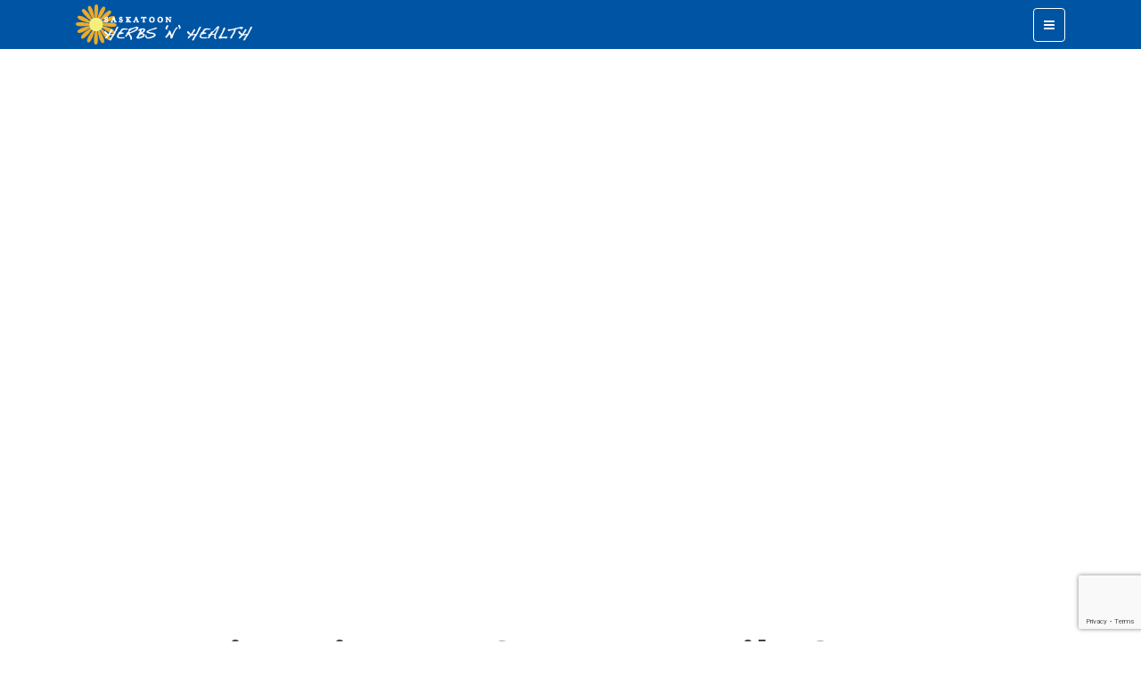

--- FILE ---
content_type: text/html; charset=utf-8
request_url: https://herbsnhealth.ca/blog/vitamin-b-to-support-daily-stress
body_size: 5892
content:

<!DOCTYPE html>
<html lang="en-CA">
<head>

	<title>Saskatoon Herbs ‘n’ Health | One of Saskatoon’s original health food stores</title>

	<meta http-equiv="Content-Type" content="text/html; charset=utf-8"/>
	<meta charset="utf-8">
	<meta name="viewport" content="width=device-width, initial-scale=1, shrink-to-fit=no">
	<meta name="author" content="Saskatoon Herbs ‘n’ Health">
	<meta name="description" content="Herbs ‘n’ Health offers an extensive selection of supplements, herbs, natural health and beauty products, fresh organic groceries, and homeopathic remedies.">
	<meta name="keywords" content="Herbs ‘n’ Health food store in Saskatoon, Saskatchewan, Supplement  store in Saskatoon, Saskatchewan.  Health food store in Saskatoon, Saskatchewan. Natural health products in Saskatoon, Saskatchewan, Fresh Organic Groceries in Saskatoon, Saskatchewan, Groceries in Saskatoon, Saskatchewan, Homeopathic remedies in Saskatoon, Saskatchewan,  where to buy health products in Saskatoon, Saskatchewan, health products, organic products in Saskatoon, Saskatchewan, healthy, homeopathic, herbs, supplements, health food store">

	<meta property="og:title" content="Saskatoon Herbs ‘n’ Health | One of Saskatoon’s original health food stores" />
	<meta property="og:description" content="Herbs ‘n’ Health offers an extensive selection of supplements, herbs, natural health and beauty products, fresh organic groceries, and homeopathic remedies." />
	<meta property="og:url" content="http://herbsnhealth.ca/" />
	<meta property="og:image" content="/member/72/img/uploads/cded3f694c881ff7bb7f806b3f43aec2" />
	<meta name="twitter:title" content="Saskatoon Herbs ‘n’ Health | One of Saskatoon’s original health food stores">

	<link rel="shortcut icon" href="/member/72/img/uploads/favicon.ico" type="image/x-icon">

	<link rel="stylesheet" type="text/css" href="https://stackpath.bootstrapcdn.com/bootstrap/4.1.1/css/bootstrap.min.css">
	<link rel="stylesheet" type="text/css" href="https://stackpath.bootstrapcdn.com/font-awesome/4.7.0/css/font-awesome.min.css">
	<link rel="stylesheet" type="text/css" href="/member/72/css/member.css">

	<script type="text/javascript" src="/vendor/jquery/jquery.min.js"></script>

	<link href="https://fonts.googleapis.com/css?family=Open+Sans:300,400,700" rel="stylesheet"> 

	<!-- Google tag (gtag.js) -->
	<script async src="https://www.googletagmanager.com/gtag/js?id=G-SZGWDT2YR0"></script>
	<script>
		window.dataLayer = window.dataLayer || [];
		function gtag(){dataLayer.push(arguments);}
		gtag('js', new Date());
		gtag('config', 'G-SZGWDT2YR0');
	</script>
	



</head>

<body id="page-top">
<nav class="navbar navbar-expand-md navbar-light fixed-top" id="top-nav">
	<div class="container">
		<a class="navbar-brand js-scroll-trigger" href="/#page-top">
				<img src="/member/72/img/uploads/cded3f694c881ff7bb7f806b3f43aec2">
			<span>Saskatoon Herbs ‘n’ Health</span>
		</a>
		<button class="navbar-toggler navbar-toggler-right" type="button" data-toggle="collapse"
			data-target="#navbarResponsive" aria-controls="navbarResponsive" aria-expanded="false"
			aria-label="Toggle navigation">
			<i class="fa fa-bars"></i>
		</button>
		<div class="collapse navbar-collapse" id="navbarResponsive">
			<ul class="navbar-nav ml-auto">

				<li class="nav-item text-center">
					<a class="nav-link" href="https://herbsnhealth-storefront.myshopify.com/" target="_blank">SHOP NOW</a>
				</li>
				<li class="nav-item text-center">
						
						<a class="nav-link js-scroll-trigger" href="/#location">Location</a>
				</li>
				<li class="nav-item text-center">
					<a class="nav-link" href="https://flipp.com/en-ca/flyer/7681385?postal_code=S7N1C1" target="_blank">Flyer</a>
				</li>
				<li class="nav-item text-center">
						
						<a class="nav-link" href="/health-first">Health First</a>
				</li>
				<li class="nav-item text-center">
						
						<a class="nav-link js-scroll-trigger" href="/#blog">Blog</a>
				</li>
			</ul>
		</div>
	</div>
</nav>


	<section class="content-section mt-4 bg-white">
	<div class="container">







			</div>

			<div class="container">

			<div class="blog-image-full"></div>

			<br>
			<div class="row">
				<div class="col-md-12 text-center">
					<h1>Vitamin B to Support Daily Stress</h1>
				</div>
			</div>
			<br>
			<div class="row">
				<div class="col-md-8 offset-md-2 blog-ignore-style">
					<p>Trying to navigate daily stressors including work-life balance, maintaining healthy social relationships, eating properly, getting an adequate amount of sleep and keeping up with physical health can be overwhelming. Add a global pandemic into the mix and keeping calm can feel downright impossible! During these times of stress our body is impacted on several levels. Prolonged periods of stress can lead to inflammation in the body, reduced immune function and depletion of key nutrients. We quickly use up our stores of vitamins and minerals when under a constant amount of stress. Most of us know that magnesium is depleted but did you know key B vitamins can be too?</p>
<p>B’s don’t usually get as much attention as A, C and D, but they are key! Some B vitamins can be synthesized in the gut, but since they are water soluble and not retained in large quantities in the body, deficiency in one or many is common. This is especially true in times of stress, malnutrition, nutrient depletion, or antibiotic use. Since the B’s work across thousands of biochemical processes, deficiency symptoms can be wide ranging. The most common signs that one or more B vitamins are lacking include, fatigue, insomnia, loss of appetite, irritability, depression and nervousness, all of which can be present during times of stress!</p>
<p>Let’s break down each of the B’s to show how important each of them are:</p>
<p><strong>Vitamin B1 Thiamin<br />
</strong>Converts carbohydrates into energy and supportive to the heart and nervous system (that stress response again!)</p>
<p><strong>Vitamin B2 Riboflavin<br />
</strong>Supports healthy vision, energy and red blood cell production</p>
<p><strong>Vitamin B3 Niacinamide<br />
</strong>Helps support nerve function and skin health</p>
<p><strong>Vitamin B5 Pantothenic Acid<br />
</strong>The stress-reducing B vitamin, helps support the production of cortisol and other stress hormones</p>
<p><strong>Vitamin B6 Pyridoxine<br />
</strong>Helps to break down hormones in the liver and maintain healthy skin which may help reduce acne, sugar cravings and mood swings.</p>
<p><strong>Vitamin B7 Biotin<br />
</strong>Associated with healthy hair, skin and nails.</p>
<p><strong>Vitamin B9 Folate<br />
</strong>Important for DNA and red blood cell production</p>
<p><strong>Vitamin B12<br />
</strong>Essential for maintaining energy and contributing to good concentration.</p>
<p><strong>Choline and Inositol<br />
</strong>Are not B vitamins, but they do behave like them! Choline, helps convert homocysteine to methionine. An abundance of homocysteine may have a negative impact on the heart. It is also critical for making up acetylcholine a key neurotransmitter in the brain. Inositol, sometimes known as B8 works with choline to maintain healthy cell membranes. Additionally, it helps to promote healthy blood sugar and mood balance.</p>
<p>When choosing a B complex, look for active forms of the key B’s to ensure adequate absorption. It is estimated that over 60% of the population lacks a key gene to convert inactive B’s to their active form which may contribute to inadequate levels in the body.</p>
<p><strong>Health First Active B Supreme</strong> contains all of the key B vitamins in their active forms. Two capsules provides adults with their daily recommended amounts plus an impressive amount of choline and inositol. It’s vegan, free from magnesium stearate, gluten, dairy and like all Health First supplements free from artificial colours, flavours, preservatives and GMO’s.</p>
<img width="1920" height="650" class="alignnone size-full wp-image-31781 img-fluid" src="https://healthfirstnetwork.ca/wp-content/uploads/2021/11/Product-Slot4_EN-2.jpg" alt="Health First Active B Supreme" srcset="https://healthfirstnetwork.ca/wp-content/uploads/2021/11/Product-Slot4_EN-2.jpg 1920w, https://healthfirstnetwork.ca/wp-content/uploads/2021/11/Product-Slot4_EN-2-768x260.jpg 768w, https://healthfirstnetwork.ca/wp-content/uploads/2021/11/Product-Slot4_EN-2-1536x520.jpg 1536w, https://healthfirstnetwork.ca/wp-content/uploads/2021/11/Product-Slot4_EN-2-1000x339.jpg 1000w" sizes="(max-width: 1920px) 100vw, 1920px" />
<hr />
<div class="about-author">
<div class="fusion-title title fusion-title-size-two">
<h2 class="title-heading-left" data-fontsize="18" data-lineheight="27">About the Author: Health First Network</h2>
<div class="title-sep-container"></div>
</div>
<div class="about-author-container">
<div class="avatar"><img class="avatar avatar-72 photo alignleft img-fluid" src="http://healthfirstnetwork.ca/wp-content/uploads/2021/02/hfn_72x72.jpg" alt="“Health" width="72" height="72" /></div>
<div class="description" style="margin-left: 100px;">
<p>Health First Network is Canada’s leading membership group for independent health &amp; wellness retailers and the exclusive supplier of the premium Health First supplement brand. There are over 130 independently owned and operated retail Members across the country. <a href="http://www.healthfirst.ca" target="_blank" rel="noopener">Click here</a> to learn more about Health First.</p>
</div>
</div>
</div>

				</div>
			</div>

			<style>
			.blog-image-full {
				background:url('https://healthfirstnetwork.ca/wp-content/uploads/2021/11/Template_Slot3-V1.jpeg') no-repeat center center scroll;
				background-size	: cover;
				display			: table;
				height			: 600px;
				padding			: 0;
				width			: 100%;
				-moz-background-size	: cover;
				-o-background-size		: cover;
				-webkit-background-size	: cover;
			}
			</style>


	</div>
	</section>

<footer class="text-center">


	<div class="container mb-4">
		<div class="row no-gutters">
			<div class="col-md-8 offset-md-2">
				<h3>Subscribe to Our Newsletter</h3>
				<form action="/newsletter-submit" method="post" id="newsletter-signup-submit">
					<input type="hidden" id="newsletter-signup-language" name="newsletter-signup-language" value="en">
					<div class="form-group">
						<input type="email" name="email" id="newsletter-signup-email" autocomplete="email"
							class="form-control" placeholder="Email Address" required>
					</div>
					<div class="row no-gutters">
						<div class="form-group col-md-4 pr-2">
							<input type="firstname" name="firstname" id="newsletter-signup-firstname" autocomplete="given-name"
								class="form-control" placeholder="First Name" required>
						</div>
						<div class="form-group col-md-4 pl-2 pr-2">
							<input type="lastname" name="lastname" id="newsletter-signup-lastname" autocomplete="family-name"
								class="form-control" placeholder="Last Name" required>
						</div>
						<div class="form-group col-md-4 pl-2">
							<input type="postal" name="postal" id="newsletter-signup-postal" autocomplete="postal-code"
								class="form-control" placeholder="Postal Code">
						</div>
					</div>
					<div class="text-center">
						<p class="mx-auto w-75 pb-4">By subscribing, you agree to receive our emails with store news, event updates, healthy recipes and helpful health tips. You may unsubscribe at any time.</p>
					</div>
					<div class="form-group">
						<button type="submit" class="g-recaptcha btn btn-default btn-lg"
							data-action='submit'
							data-callback='submitNewsletterSignup'
							data-sitekey="6Lc_pfUlAAAAANA0QcjnrPWPZVfDwVPLG4ZvNUwG">
							Subscribe Now
						</button>
						<script>
							function submitNewsletterSignup(token) {
								$('#newsletter-signup-submit').submit();
							}
						</script>
					</div>
				</form>

			</div>
		</div>
	</div>

	<hr>

	<div class="container text-left">
		<div class="row">
			<div class="col-md">
				<h6>Contact Us</h6>
				<p>
					<ul class="list-unstyled">
						<li><i class="fa fa-phone"></i> 306-664-1070</li>
						<li>
							<i class="fa fa-envelope"></i>
							<a href="/contact-email?email_id=main">
								Send us an email
							</a>
						</li>
					</ul>
				</p>
			</div>
			<div class="col-md text-center">
				<h6>Follow Us</h6>
				<p>
						<a href="https://www.facebook.com//SaskatoonHerbsnHealth" class="social-media-footer-link" target="_blank">
							<i class="fa fa-facebook"></i>
						</a>
						<a href="http://www.instagram.com/@saskatoonherbsnhealth/" class="social-media-footer-link" target="_blank">
							<i class="fa fa-instagram"></i>
						</a>
				</p>
			</div>

			<div class="col-md text-left">
				<h6>Useful Links</h6>
				<p>
				<ul class="list-unstyled">
					<li><a href="https://herbsnhealth-storefront.myshopify.com/">Shop Online</a></li>
				</ul>
				</p>
			</div>

		</div>
	</div>

	<hr>


	<div class="container">
		<div class="row">
			<div class="col-8 offset-2 text-center">
				<p>&copy; 2026 Saskatoon Herbs ‘n’ Health</p>
				<p class="powered_by_hfn">Powered by <a href='http://www.healthfirstnetwork.ca'>Health First Network</a>&reg;</p>
			</div>
		</div>
	</div>
</footer>

<script type="text/javascript" src="/vendor/jquery-easing/jquery.easing.min.js"></script>
<script type="text/javascript" src="/vendor/popper/popper.min.js"></script>
<script type="text/javascript" src="/vendor/bootstrap/js/bootstrap.min.js"></script>
<script>
	(g=>{var h,a,k,p="The Google Maps JavaScript API",c="google",l="importLibrary",q="__ib__",m=document,b=window;b=b[c]||(b[c]={});var d=b.maps||(b.maps={}),r=new Set,e=new URLSearchParams,u=()=>h||(h=new Promise(async(f,n)=>{await (a=m.createElement("script"));e.set("libraries",[...r]+"");for(k in g)e.set(k.replace(/[A-Z]/g,t=>"_"+t[0].toLowerCase()),g[k]);e.set("callback",c+".maps."+q);a.src=`https://maps.${c}apis.com/maps/api/js?`+e;d[q]=f;a.onerror=()=>h=n(Error(p+" could not load."));a.nonce=m.querySelector("script[nonce]")?.nonce||"";m.head.append(a)}));d[l]?console.warn(p+" only loads once. Ignoring:",g):d[l]=(f,...n)=>r.add(f)&&u().then(()=>d[l](f,...n))})({
		key: "AIzaSyDPnXfVuyKlE_vc8JJxrz7xSsTzcty5O5s",
		language: 'en',
	});
</script>
<script type="text/javascript" src="/js/display_map.js"></script>
<script src="https://www.google.com/recaptcha/api.js"></script>
<script type="text/javascript">
$(function () {

if ($('#location_map_47').length) {
	add_map_display($('#location_map_47'));
}

});
</script><script type="text/javascript" src="/vendor/bootbox/bootbox.js"></script>
<script type="text/javascript" src="/themes/parallax/js/parallax.js"></script>
<script type="text/javascript" src="/js/productpage.js"></script>


</body>
</html>

--- FILE ---
content_type: text/html; charset=utf-8
request_url: https://www.google.com/recaptcha/api2/anchor?ar=1&k=6Lc_pfUlAAAAANA0QcjnrPWPZVfDwVPLG4ZvNUwG&co=aHR0cHM6Ly9oZXJic25oZWFsdGguY2E6NDQz&hl=en&v=PoyoqOPhxBO7pBk68S4YbpHZ&size=invisible&sa=submit&anchor-ms=20000&execute-ms=30000&cb=v3cnrvvlstbs
body_size: 48477
content:
<!DOCTYPE HTML><html dir="ltr" lang="en"><head><meta http-equiv="Content-Type" content="text/html; charset=UTF-8">
<meta http-equiv="X-UA-Compatible" content="IE=edge">
<title>reCAPTCHA</title>
<style type="text/css">
/* cyrillic-ext */
@font-face {
  font-family: 'Roboto';
  font-style: normal;
  font-weight: 400;
  font-stretch: 100%;
  src: url(//fonts.gstatic.com/s/roboto/v48/KFO7CnqEu92Fr1ME7kSn66aGLdTylUAMa3GUBHMdazTgWw.woff2) format('woff2');
  unicode-range: U+0460-052F, U+1C80-1C8A, U+20B4, U+2DE0-2DFF, U+A640-A69F, U+FE2E-FE2F;
}
/* cyrillic */
@font-face {
  font-family: 'Roboto';
  font-style: normal;
  font-weight: 400;
  font-stretch: 100%;
  src: url(//fonts.gstatic.com/s/roboto/v48/KFO7CnqEu92Fr1ME7kSn66aGLdTylUAMa3iUBHMdazTgWw.woff2) format('woff2');
  unicode-range: U+0301, U+0400-045F, U+0490-0491, U+04B0-04B1, U+2116;
}
/* greek-ext */
@font-face {
  font-family: 'Roboto';
  font-style: normal;
  font-weight: 400;
  font-stretch: 100%;
  src: url(//fonts.gstatic.com/s/roboto/v48/KFO7CnqEu92Fr1ME7kSn66aGLdTylUAMa3CUBHMdazTgWw.woff2) format('woff2');
  unicode-range: U+1F00-1FFF;
}
/* greek */
@font-face {
  font-family: 'Roboto';
  font-style: normal;
  font-weight: 400;
  font-stretch: 100%;
  src: url(//fonts.gstatic.com/s/roboto/v48/KFO7CnqEu92Fr1ME7kSn66aGLdTylUAMa3-UBHMdazTgWw.woff2) format('woff2');
  unicode-range: U+0370-0377, U+037A-037F, U+0384-038A, U+038C, U+038E-03A1, U+03A3-03FF;
}
/* math */
@font-face {
  font-family: 'Roboto';
  font-style: normal;
  font-weight: 400;
  font-stretch: 100%;
  src: url(//fonts.gstatic.com/s/roboto/v48/KFO7CnqEu92Fr1ME7kSn66aGLdTylUAMawCUBHMdazTgWw.woff2) format('woff2');
  unicode-range: U+0302-0303, U+0305, U+0307-0308, U+0310, U+0312, U+0315, U+031A, U+0326-0327, U+032C, U+032F-0330, U+0332-0333, U+0338, U+033A, U+0346, U+034D, U+0391-03A1, U+03A3-03A9, U+03B1-03C9, U+03D1, U+03D5-03D6, U+03F0-03F1, U+03F4-03F5, U+2016-2017, U+2034-2038, U+203C, U+2040, U+2043, U+2047, U+2050, U+2057, U+205F, U+2070-2071, U+2074-208E, U+2090-209C, U+20D0-20DC, U+20E1, U+20E5-20EF, U+2100-2112, U+2114-2115, U+2117-2121, U+2123-214F, U+2190, U+2192, U+2194-21AE, U+21B0-21E5, U+21F1-21F2, U+21F4-2211, U+2213-2214, U+2216-22FF, U+2308-230B, U+2310, U+2319, U+231C-2321, U+2336-237A, U+237C, U+2395, U+239B-23B7, U+23D0, U+23DC-23E1, U+2474-2475, U+25AF, U+25B3, U+25B7, U+25BD, U+25C1, U+25CA, U+25CC, U+25FB, U+266D-266F, U+27C0-27FF, U+2900-2AFF, U+2B0E-2B11, U+2B30-2B4C, U+2BFE, U+3030, U+FF5B, U+FF5D, U+1D400-1D7FF, U+1EE00-1EEFF;
}
/* symbols */
@font-face {
  font-family: 'Roboto';
  font-style: normal;
  font-weight: 400;
  font-stretch: 100%;
  src: url(//fonts.gstatic.com/s/roboto/v48/KFO7CnqEu92Fr1ME7kSn66aGLdTylUAMaxKUBHMdazTgWw.woff2) format('woff2');
  unicode-range: U+0001-000C, U+000E-001F, U+007F-009F, U+20DD-20E0, U+20E2-20E4, U+2150-218F, U+2190, U+2192, U+2194-2199, U+21AF, U+21E6-21F0, U+21F3, U+2218-2219, U+2299, U+22C4-22C6, U+2300-243F, U+2440-244A, U+2460-24FF, U+25A0-27BF, U+2800-28FF, U+2921-2922, U+2981, U+29BF, U+29EB, U+2B00-2BFF, U+4DC0-4DFF, U+FFF9-FFFB, U+10140-1018E, U+10190-1019C, U+101A0, U+101D0-101FD, U+102E0-102FB, U+10E60-10E7E, U+1D2C0-1D2D3, U+1D2E0-1D37F, U+1F000-1F0FF, U+1F100-1F1AD, U+1F1E6-1F1FF, U+1F30D-1F30F, U+1F315, U+1F31C, U+1F31E, U+1F320-1F32C, U+1F336, U+1F378, U+1F37D, U+1F382, U+1F393-1F39F, U+1F3A7-1F3A8, U+1F3AC-1F3AF, U+1F3C2, U+1F3C4-1F3C6, U+1F3CA-1F3CE, U+1F3D4-1F3E0, U+1F3ED, U+1F3F1-1F3F3, U+1F3F5-1F3F7, U+1F408, U+1F415, U+1F41F, U+1F426, U+1F43F, U+1F441-1F442, U+1F444, U+1F446-1F449, U+1F44C-1F44E, U+1F453, U+1F46A, U+1F47D, U+1F4A3, U+1F4B0, U+1F4B3, U+1F4B9, U+1F4BB, U+1F4BF, U+1F4C8-1F4CB, U+1F4D6, U+1F4DA, U+1F4DF, U+1F4E3-1F4E6, U+1F4EA-1F4ED, U+1F4F7, U+1F4F9-1F4FB, U+1F4FD-1F4FE, U+1F503, U+1F507-1F50B, U+1F50D, U+1F512-1F513, U+1F53E-1F54A, U+1F54F-1F5FA, U+1F610, U+1F650-1F67F, U+1F687, U+1F68D, U+1F691, U+1F694, U+1F698, U+1F6AD, U+1F6B2, U+1F6B9-1F6BA, U+1F6BC, U+1F6C6-1F6CF, U+1F6D3-1F6D7, U+1F6E0-1F6EA, U+1F6F0-1F6F3, U+1F6F7-1F6FC, U+1F700-1F7FF, U+1F800-1F80B, U+1F810-1F847, U+1F850-1F859, U+1F860-1F887, U+1F890-1F8AD, U+1F8B0-1F8BB, U+1F8C0-1F8C1, U+1F900-1F90B, U+1F93B, U+1F946, U+1F984, U+1F996, U+1F9E9, U+1FA00-1FA6F, U+1FA70-1FA7C, U+1FA80-1FA89, U+1FA8F-1FAC6, U+1FACE-1FADC, U+1FADF-1FAE9, U+1FAF0-1FAF8, U+1FB00-1FBFF;
}
/* vietnamese */
@font-face {
  font-family: 'Roboto';
  font-style: normal;
  font-weight: 400;
  font-stretch: 100%;
  src: url(//fonts.gstatic.com/s/roboto/v48/KFO7CnqEu92Fr1ME7kSn66aGLdTylUAMa3OUBHMdazTgWw.woff2) format('woff2');
  unicode-range: U+0102-0103, U+0110-0111, U+0128-0129, U+0168-0169, U+01A0-01A1, U+01AF-01B0, U+0300-0301, U+0303-0304, U+0308-0309, U+0323, U+0329, U+1EA0-1EF9, U+20AB;
}
/* latin-ext */
@font-face {
  font-family: 'Roboto';
  font-style: normal;
  font-weight: 400;
  font-stretch: 100%;
  src: url(//fonts.gstatic.com/s/roboto/v48/KFO7CnqEu92Fr1ME7kSn66aGLdTylUAMa3KUBHMdazTgWw.woff2) format('woff2');
  unicode-range: U+0100-02BA, U+02BD-02C5, U+02C7-02CC, U+02CE-02D7, U+02DD-02FF, U+0304, U+0308, U+0329, U+1D00-1DBF, U+1E00-1E9F, U+1EF2-1EFF, U+2020, U+20A0-20AB, U+20AD-20C0, U+2113, U+2C60-2C7F, U+A720-A7FF;
}
/* latin */
@font-face {
  font-family: 'Roboto';
  font-style: normal;
  font-weight: 400;
  font-stretch: 100%;
  src: url(//fonts.gstatic.com/s/roboto/v48/KFO7CnqEu92Fr1ME7kSn66aGLdTylUAMa3yUBHMdazQ.woff2) format('woff2');
  unicode-range: U+0000-00FF, U+0131, U+0152-0153, U+02BB-02BC, U+02C6, U+02DA, U+02DC, U+0304, U+0308, U+0329, U+2000-206F, U+20AC, U+2122, U+2191, U+2193, U+2212, U+2215, U+FEFF, U+FFFD;
}
/* cyrillic-ext */
@font-face {
  font-family: 'Roboto';
  font-style: normal;
  font-weight: 500;
  font-stretch: 100%;
  src: url(//fonts.gstatic.com/s/roboto/v48/KFO7CnqEu92Fr1ME7kSn66aGLdTylUAMa3GUBHMdazTgWw.woff2) format('woff2');
  unicode-range: U+0460-052F, U+1C80-1C8A, U+20B4, U+2DE0-2DFF, U+A640-A69F, U+FE2E-FE2F;
}
/* cyrillic */
@font-face {
  font-family: 'Roboto';
  font-style: normal;
  font-weight: 500;
  font-stretch: 100%;
  src: url(//fonts.gstatic.com/s/roboto/v48/KFO7CnqEu92Fr1ME7kSn66aGLdTylUAMa3iUBHMdazTgWw.woff2) format('woff2');
  unicode-range: U+0301, U+0400-045F, U+0490-0491, U+04B0-04B1, U+2116;
}
/* greek-ext */
@font-face {
  font-family: 'Roboto';
  font-style: normal;
  font-weight: 500;
  font-stretch: 100%;
  src: url(//fonts.gstatic.com/s/roboto/v48/KFO7CnqEu92Fr1ME7kSn66aGLdTylUAMa3CUBHMdazTgWw.woff2) format('woff2');
  unicode-range: U+1F00-1FFF;
}
/* greek */
@font-face {
  font-family: 'Roboto';
  font-style: normal;
  font-weight: 500;
  font-stretch: 100%;
  src: url(//fonts.gstatic.com/s/roboto/v48/KFO7CnqEu92Fr1ME7kSn66aGLdTylUAMa3-UBHMdazTgWw.woff2) format('woff2');
  unicode-range: U+0370-0377, U+037A-037F, U+0384-038A, U+038C, U+038E-03A1, U+03A3-03FF;
}
/* math */
@font-face {
  font-family: 'Roboto';
  font-style: normal;
  font-weight: 500;
  font-stretch: 100%;
  src: url(//fonts.gstatic.com/s/roboto/v48/KFO7CnqEu92Fr1ME7kSn66aGLdTylUAMawCUBHMdazTgWw.woff2) format('woff2');
  unicode-range: U+0302-0303, U+0305, U+0307-0308, U+0310, U+0312, U+0315, U+031A, U+0326-0327, U+032C, U+032F-0330, U+0332-0333, U+0338, U+033A, U+0346, U+034D, U+0391-03A1, U+03A3-03A9, U+03B1-03C9, U+03D1, U+03D5-03D6, U+03F0-03F1, U+03F4-03F5, U+2016-2017, U+2034-2038, U+203C, U+2040, U+2043, U+2047, U+2050, U+2057, U+205F, U+2070-2071, U+2074-208E, U+2090-209C, U+20D0-20DC, U+20E1, U+20E5-20EF, U+2100-2112, U+2114-2115, U+2117-2121, U+2123-214F, U+2190, U+2192, U+2194-21AE, U+21B0-21E5, U+21F1-21F2, U+21F4-2211, U+2213-2214, U+2216-22FF, U+2308-230B, U+2310, U+2319, U+231C-2321, U+2336-237A, U+237C, U+2395, U+239B-23B7, U+23D0, U+23DC-23E1, U+2474-2475, U+25AF, U+25B3, U+25B7, U+25BD, U+25C1, U+25CA, U+25CC, U+25FB, U+266D-266F, U+27C0-27FF, U+2900-2AFF, U+2B0E-2B11, U+2B30-2B4C, U+2BFE, U+3030, U+FF5B, U+FF5D, U+1D400-1D7FF, U+1EE00-1EEFF;
}
/* symbols */
@font-face {
  font-family: 'Roboto';
  font-style: normal;
  font-weight: 500;
  font-stretch: 100%;
  src: url(//fonts.gstatic.com/s/roboto/v48/KFO7CnqEu92Fr1ME7kSn66aGLdTylUAMaxKUBHMdazTgWw.woff2) format('woff2');
  unicode-range: U+0001-000C, U+000E-001F, U+007F-009F, U+20DD-20E0, U+20E2-20E4, U+2150-218F, U+2190, U+2192, U+2194-2199, U+21AF, U+21E6-21F0, U+21F3, U+2218-2219, U+2299, U+22C4-22C6, U+2300-243F, U+2440-244A, U+2460-24FF, U+25A0-27BF, U+2800-28FF, U+2921-2922, U+2981, U+29BF, U+29EB, U+2B00-2BFF, U+4DC0-4DFF, U+FFF9-FFFB, U+10140-1018E, U+10190-1019C, U+101A0, U+101D0-101FD, U+102E0-102FB, U+10E60-10E7E, U+1D2C0-1D2D3, U+1D2E0-1D37F, U+1F000-1F0FF, U+1F100-1F1AD, U+1F1E6-1F1FF, U+1F30D-1F30F, U+1F315, U+1F31C, U+1F31E, U+1F320-1F32C, U+1F336, U+1F378, U+1F37D, U+1F382, U+1F393-1F39F, U+1F3A7-1F3A8, U+1F3AC-1F3AF, U+1F3C2, U+1F3C4-1F3C6, U+1F3CA-1F3CE, U+1F3D4-1F3E0, U+1F3ED, U+1F3F1-1F3F3, U+1F3F5-1F3F7, U+1F408, U+1F415, U+1F41F, U+1F426, U+1F43F, U+1F441-1F442, U+1F444, U+1F446-1F449, U+1F44C-1F44E, U+1F453, U+1F46A, U+1F47D, U+1F4A3, U+1F4B0, U+1F4B3, U+1F4B9, U+1F4BB, U+1F4BF, U+1F4C8-1F4CB, U+1F4D6, U+1F4DA, U+1F4DF, U+1F4E3-1F4E6, U+1F4EA-1F4ED, U+1F4F7, U+1F4F9-1F4FB, U+1F4FD-1F4FE, U+1F503, U+1F507-1F50B, U+1F50D, U+1F512-1F513, U+1F53E-1F54A, U+1F54F-1F5FA, U+1F610, U+1F650-1F67F, U+1F687, U+1F68D, U+1F691, U+1F694, U+1F698, U+1F6AD, U+1F6B2, U+1F6B9-1F6BA, U+1F6BC, U+1F6C6-1F6CF, U+1F6D3-1F6D7, U+1F6E0-1F6EA, U+1F6F0-1F6F3, U+1F6F7-1F6FC, U+1F700-1F7FF, U+1F800-1F80B, U+1F810-1F847, U+1F850-1F859, U+1F860-1F887, U+1F890-1F8AD, U+1F8B0-1F8BB, U+1F8C0-1F8C1, U+1F900-1F90B, U+1F93B, U+1F946, U+1F984, U+1F996, U+1F9E9, U+1FA00-1FA6F, U+1FA70-1FA7C, U+1FA80-1FA89, U+1FA8F-1FAC6, U+1FACE-1FADC, U+1FADF-1FAE9, U+1FAF0-1FAF8, U+1FB00-1FBFF;
}
/* vietnamese */
@font-face {
  font-family: 'Roboto';
  font-style: normal;
  font-weight: 500;
  font-stretch: 100%;
  src: url(//fonts.gstatic.com/s/roboto/v48/KFO7CnqEu92Fr1ME7kSn66aGLdTylUAMa3OUBHMdazTgWw.woff2) format('woff2');
  unicode-range: U+0102-0103, U+0110-0111, U+0128-0129, U+0168-0169, U+01A0-01A1, U+01AF-01B0, U+0300-0301, U+0303-0304, U+0308-0309, U+0323, U+0329, U+1EA0-1EF9, U+20AB;
}
/* latin-ext */
@font-face {
  font-family: 'Roboto';
  font-style: normal;
  font-weight: 500;
  font-stretch: 100%;
  src: url(//fonts.gstatic.com/s/roboto/v48/KFO7CnqEu92Fr1ME7kSn66aGLdTylUAMa3KUBHMdazTgWw.woff2) format('woff2');
  unicode-range: U+0100-02BA, U+02BD-02C5, U+02C7-02CC, U+02CE-02D7, U+02DD-02FF, U+0304, U+0308, U+0329, U+1D00-1DBF, U+1E00-1E9F, U+1EF2-1EFF, U+2020, U+20A0-20AB, U+20AD-20C0, U+2113, U+2C60-2C7F, U+A720-A7FF;
}
/* latin */
@font-face {
  font-family: 'Roboto';
  font-style: normal;
  font-weight: 500;
  font-stretch: 100%;
  src: url(//fonts.gstatic.com/s/roboto/v48/KFO7CnqEu92Fr1ME7kSn66aGLdTylUAMa3yUBHMdazQ.woff2) format('woff2');
  unicode-range: U+0000-00FF, U+0131, U+0152-0153, U+02BB-02BC, U+02C6, U+02DA, U+02DC, U+0304, U+0308, U+0329, U+2000-206F, U+20AC, U+2122, U+2191, U+2193, U+2212, U+2215, U+FEFF, U+FFFD;
}
/* cyrillic-ext */
@font-face {
  font-family: 'Roboto';
  font-style: normal;
  font-weight: 900;
  font-stretch: 100%;
  src: url(//fonts.gstatic.com/s/roboto/v48/KFO7CnqEu92Fr1ME7kSn66aGLdTylUAMa3GUBHMdazTgWw.woff2) format('woff2');
  unicode-range: U+0460-052F, U+1C80-1C8A, U+20B4, U+2DE0-2DFF, U+A640-A69F, U+FE2E-FE2F;
}
/* cyrillic */
@font-face {
  font-family: 'Roboto';
  font-style: normal;
  font-weight: 900;
  font-stretch: 100%;
  src: url(//fonts.gstatic.com/s/roboto/v48/KFO7CnqEu92Fr1ME7kSn66aGLdTylUAMa3iUBHMdazTgWw.woff2) format('woff2');
  unicode-range: U+0301, U+0400-045F, U+0490-0491, U+04B0-04B1, U+2116;
}
/* greek-ext */
@font-face {
  font-family: 'Roboto';
  font-style: normal;
  font-weight: 900;
  font-stretch: 100%;
  src: url(//fonts.gstatic.com/s/roboto/v48/KFO7CnqEu92Fr1ME7kSn66aGLdTylUAMa3CUBHMdazTgWw.woff2) format('woff2');
  unicode-range: U+1F00-1FFF;
}
/* greek */
@font-face {
  font-family: 'Roboto';
  font-style: normal;
  font-weight: 900;
  font-stretch: 100%;
  src: url(//fonts.gstatic.com/s/roboto/v48/KFO7CnqEu92Fr1ME7kSn66aGLdTylUAMa3-UBHMdazTgWw.woff2) format('woff2');
  unicode-range: U+0370-0377, U+037A-037F, U+0384-038A, U+038C, U+038E-03A1, U+03A3-03FF;
}
/* math */
@font-face {
  font-family: 'Roboto';
  font-style: normal;
  font-weight: 900;
  font-stretch: 100%;
  src: url(//fonts.gstatic.com/s/roboto/v48/KFO7CnqEu92Fr1ME7kSn66aGLdTylUAMawCUBHMdazTgWw.woff2) format('woff2');
  unicode-range: U+0302-0303, U+0305, U+0307-0308, U+0310, U+0312, U+0315, U+031A, U+0326-0327, U+032C, U+032F-0330, U+0332-0333, U+0338, U+033A, U+0346, U+034D, U+0391-03A1, U+03A3-03A9, U+03B1-03C9, U+03D1, U+03D5-03D6, U+03F0-03F1, U+03F4-03F5, U+2016-2017, U+2034-2038, U+203C, U+2040, U+2043, U+2047, U+2050, U+2057, U+205F, U+2070-2071, U+2074-208E, U+2090-209C, U+20D0-20DC, U+20E1, U+20E5-20EF, U+2100-2112, U+2114-2115, U+2117-2121, U+2123-214F, U+2190, U+2192, U+2194-21AE, U+21B0-21E5, U+21F1-21F2, U+21F4-2211, U+2213-2214, U+2216-22FF, U+2308-230B, U+2310, U+2319, U+231C-2321, U+2336-237A, U+237C, U+2395, U+239B-23B7, U+23D0, U+23DC-23E1, U+2474-2475, U+25AF, U+25B3, U+25B7, U+25BD, U+25C1, U+25CA, U+25CC, U+25FB, U+266D-266F, U+27C0-27FF, U+2900-2AFF, U+2B0E-2B11, U+2B30-2B4C, U+2BFE, U+3030, U+FF5B, U+FF5D, U+1D400-1D7FF, U+1EE00-1EEFF;
}
/* symbols */
@font-face {
  font-family: 'Roboto';
  font-style: normal;
  font-weight: 900;
  font-stretch: 100%;
  src: url(//fonts.gstatic.com/s/roboto/v48/KFO7CnqEu92Fr1ME7kSn66aGLdTylUAMaxKUBHMdazTgWw.woff2) format('woff2');
  unicode-range: U+0001-000C, U+000E-001F, U+007F-009F, U+20DD-20E0, U+20E2-20E4, U+2150-218F, U+2190, U+2192, U+2194-2199, U+21AF, U+21E6-21F0, U+21F3, U+2218-2219, U+2299, U+22C4-22C6, U+2300-243F, U+2440-244A, U+2460-24FF, U+25A0-27BF, U+2800-28FF, U+2921-2922, U+2981, U+29BF, U+29EB, U+2B00-2BFF, U+4DC0-4DFF, U+FFF9-FFFB, U+10140-1018E, U+10190-1019C, U+101A0, U+101D0-101FD, U+102E0-102FB, U+10E60-10E7E, U+1D2C0-1D2D3, U+1D2E0-1D37F, U+1F000-1F0FF, U+1F100-1F1AD, U+1F1E6-1F1FF, U+1F30D-1F30F, U+1F315, U+1F31C, U+1F31E, U+1F320-1F32C, U+1F336, U+1F378, U+1F37D, U+1F382, U+1F393-1F39F, U+1F3A7-1F3A8, U+1F3AC-1F3AF, U+1F3C2, U+1F3C4-1F3C6, U+1F3CA-1F3CE, U+1F3D4-1F3E0, U+1F3ED, U+1F3F1-1F3F3, U+1F3F5-1F3F7, U+1F408, U+1F415, U+1F41F, U+1F426, U+1F43F, U+1F441-1F442, U+1F444, U+1F446-1F449, U+1F44C-1F44E, U+1F453, U+1F46A, U+1F47D, U+1F4A3, U+1F4B0, U+1F4B3, U+1F4B9, U+1F4BB, U+1F4BF, U+1F4C8-1F4CB, U+1F4D6, U+1F4DA, U+1F4DF, U+1F4E3-1F4E6, U+1F4EA-1F4ED, U+1F4F7, U+1F4F9-1F4FB, U+1F4FD-1F4FE, U+1F503, U+1F507-1F50B, U+1F50D, U+1F512-1F513, U+1F53E-1F54A, U+1F54F-1F5FA, U+1F610, U+1F650-1F67F, U+1F687, U+1F68D, U+1F691, U+1F694, U+1F698, U+1F6AD, U+1F6B2, U+1F6B9-1F6BA, U+1F6BC, U+1F6C6-1F6CF, U+1F6D3-1F6D7, U+1F6E0-1F6EA, U+1F6F0-1F6F3, U+1F6F7-1F6FC, U+1F700-1F7FF, U+1F800-1F80B, U+1F810-1F847, U+1F850-1F859, U+1F860-1F887, U+1F890-1F8AD, U+1F8B0-1F8BB, U+1F8C0-1F8C1, U+1F900-1F90B, U+1F93B, U+1F946, U+1F984, U+1F996, U+1F9E9, U+1FA00-1FA6F, U+1FA70-1FA7C, U+1FA80-1FA89, U+1FA8F-1FAC6, U+1FACE-1FADC, U+1FADF-1FAE9, U+1FAF0-1FAF8, U+1FB00-1FBFF;
}
/* vietnamese */
@font-face {
  font-family: 'Roboto';
  font-style: normal;
  font-weight: 900;
  font-stretch: 100%;
  src: url(//fonts.gstatic.com/s/roboto/v48/KFO7CnqEu92Fr1ME7kSn66aGLdTylUAMa3OUBHMdazTgWw.woff2) format('woff2');
  unicode-range: U+0102-0103, U+0110-0111, U+0128-0129, U+0168-0169, U+01A0-01A1, U+01AF-01B0, U+0300-0301, U+0303-0304, U+0308-0309, U+0323, U+0329, U+1EA0-1EF9, U+20AB;
}
/* latin-ext */
@font-face {
  font-family: 'Roboto';
  font-style: normal;
  font-weight: 900;
  font-stretch: 100%;
  src: url(//fonts.gstatic.com/s/roboto/v48/KFO7CnqEu92Fr1ME7kSn66aGLdTylUAMa3KUBHMdazTgWw.woff2) format('woff2');
  unicode-range: U+0100-02BA, U+02BD-02C5, U+02C7-02CC, U+02CE-02D7, U+02DD-02FF, U+0304, U+0308, U+0329, U+1D00-1DBF, U+1E00-1E9F, U+1EF2-1EFF, U+2020, U+20A0-20AB, U+20AD-20C0, U+2113, U+2C60-2C7F, U+A720-A7FF;
}
/* latin */
@font-face {
  font-family: 'Roboto';
  font-style: normal;
  font-weight: 900;
  font-stretch: 100%;
  src: url(//fonts.gstatic.com/s/roboto/v48/KFO7CnqEu92Fr1ME7kSn66aGLdTylUAMa3yUBHMdazQ.woff2) format('woff2');
  unicode-range: U+0000-00FF, U+0131, U+0152-0153, U+02BB-02BC, U+02C6, U+02DA, U+02DC, U+0304, U+0308, U+0329, U+2000-206F, U+20AC, U+2122, U+2191, U+2193, U+2212, U+2215, U+FEFF, U+FFFD;
}

</style>
<link rel="stylesheet" type="text/css" href="https://www.gstatic.com/recaptcha/releases/PoyoqOPhxBO7pBk68S4YbpHZ/styles__ltr.css">
<script nonce="GBA9Ljps4B9NzPUtzC6bGg" type="text/javascript">window['__recaptcha_api'] = 'https://www.google.com/recaptcha/api2/';</script>
<script type="text/javascript" src="https://www.gstatic.com/recaptcha/releases/PoyoqOPhxBO7pBk68S4YbpHZ/recaptcha__en.js" nonce="GBA9Ljps4B9NzPUtzC6bGg">
      
    </script></head>
<body><div id="rc-anchor-alert" class="rc-anchor-alert"></div>
<input type="hidden" id="recaptcha-token" value="[base64]">
<script type="text/javascript" nonce="GBA9Ljps4B9NzPUtzC6bGg">
      recaptcha.anchor.Main.init("[\x22ainput\x22,[\x22bgdata\x22,\x22\x22,\[base64]/[base64]/[base64]/[base64]/cjw8ejpyPj4+eil9Y2F0Y2gobCl7dGhyb3cgbDt9fSxIPWZ1bmN0aW9uKHcsdCx6KXtpZih3PT0xOTR8fHc9PTIwOCl0LnZbd10/dC52W3ddLmNvbmNhdCh6KTp0LnZbd109b2Yoeix0KTtlbHNle2lmKHQuYkImJnchPTMxNylyZXR1cm47dz09NjZ8fHc9PTEyMnx8dz09NDcwfHx3PT00NHx8dz09NDE2fHx3PT0zOTd8fHc9PTQyMXx8dz09Njh8fHc9PTcwfHx3PT0xODQ/[base64]/[base64]/[base64]/bmV3IGRbVl0oSlswXSk6cD09Mj9uZXcgZFtWXShKWzBdLEpbMV0pOnA9PTM/bmV3IGRbVl0oSlswXSxKWzFdLEpbMl0pOnA9PTQ/[base64]/[base64]/[base64]/[base64]\x22,\[base64]\\u003d\x22,\x22w5AlEcOwL8ObZ8K/wpkdDMOAAsKydsOxwr3CoMKPTSYmajBWPBt0wp5Mwq7DlMKiZcOERSnDrMKJb3UuRsORI8OCw4HCpsKXeAByw67CihHDi0/CssO+wojDixtbw6UHASTClVDDvcKSwqpHPjIoADfDm1fCqAXCmMKLVsKtwo7CgREywoDCh8KOX8KMG8O/wqBeGMOEH3sLCMOMwoJNDht5C8Oaw51IGVZzw6PDtmkiw5rDusK1LMOLRU3DkWIzYErDlhNVV8OxdsKJLMO+w4XDiMKmMzkvWMKxcDnDssKBwpJaYEoUdMOACwdMwrbCisKLTsK6H8KBw4zCsMOnP8K3Q8KEw6bCo8O/wqpFw4zCtWghYABDYcKuZMKkZnjDp8O6w4JlKCYcw7/Ci8KmTcKUPnLCvMOaR2N+wqETScKNIcKAwoIhw70PKcONw4NdwoMxwpbDpMO0Lj89HMO9aSfCvnHCvMOHwpROwoMHwo0/w5jDiMOJw5HCnFLDswXDi8OecMKdJRdmR1zDlA/Dl8KyA2deWxpIL1nCqyt5dnkSw5fCh8K5PsKeIwsJw6zDp2rDhwTCmsOkw7XCnywqdsOkwooZSMKdTifCmF7CnsK7wrhzwoDDgmnCqsKkblMPw43DhsO4b8O/CsO+wpLDrk3CqWAPQVzCrcOUwqrDo8KmOmTDicOrwqvCg1pQZ1HCrsOvPsKuPWfDg8OuHMOBP0/DlMONPMKNfwPDtMKLL8OTw4MUw61Wwp/Ck8OyF8Kaw7s4w5pwcFHCusOUVMKdwqDCh8Oiwp1tw67Cj8O/dXg9woPDicOfwrtNw5nDncKXw5sRwrfCjWTDsl18KBdtw4EGwr/Cpk/[base64]/Cjm/DnwAQw6hbCMO2wrFHw4rChERxw7HDncKqwrZUAsKEwpnCk2zDhsK9w7ZFPDQFwobCscO6wrPCuQI3WUUUKWPCjMKmwrHCqMODwqdKw7IIw77ChMOJw5xGd0/CiGXDpmBuUUvDtcKGLMKCG3Nnw6HDjnkWSiTCi8K+woEWWsOndQRHPVhAwoNiwpDCq8Oww4PDtBAxwpTDs8Onw6zCjx8WbC5BwpjDpU1pwoctKcKVZcOxUTN/[base64]/DnEBIDisnwqcyWSIQRh7CpsOeDcKyF2VOBivDj8KOInXDlcKpW3jDusOAJcO/wqcwwr0cQR7DvMKpwovCiMO4w5HDlMOWwr3CscO2wrnCtsOwUMOGQQbDpH3ClMOvQMOtwowhEyZ5IR3DjF4XXlvCoQt7w5M2a3xEL8KYwp3Dv8Kgwr7Ck1HDnkrCtE0vacOjQMKcwr8DFFHCjE9Rw6p0wp/[base64]/CnMOxwqIhByfDpwIrw7UgfMOrwp7Dq03DhcKUw4cAw6PCnsKCQDPCg8K4w4fDqW8OAkvCocOFwoRVLU9gVsO+w6LCnsOpFlcOwp3CmsOPw53Cm8Kvwq8aAMOYRsO+w7EDw5rDnk5JaR9pNsOFSlPCoMO9TFJKw73CnMOWw5h4NT/ChwLCucOXD8OKSR3CvzlOw6IuOULDosO/dsKoNVlTaMK5EkduwoAZw7HCp8O2XD/CtnJqw4XDosOhwqwtwo/[base64]/ClWRrZVvChBXDnMKxw7UDwqAjci1tUsOAwqthw4oxw4U0TS0jYsOTwpdew6nDlsOwLsOHfFpib8OxOTNoSzLDqcO9GMOQOcOPXsKAw4XCt8OZwrcew74iwqHCu0RNLEZGwpvCj8KpwqxNw5UVfkItw7nDu0/DnsOWQnnDncO+w67Ch3PChiHDm8OtM8OGH8KkRMKxw6UWwpFuHmbCt8OxQMO3PzRcY8KCAsO2wr/CpsOtw50cQW7CksKawoRnYcOJw7bCqHTCjG5dwopyw4ofwoLDlmMew4fCqinDvsOMXQ0TMmQJw4zDhFtvw5dFOH8YXiJLwo5vw7zCijnDvDnCr1p4w7kuwp06w6wKUsKmK0/Dk0fDlsKpwqhiPHJewp/CgDYDW8OJbMKOPcOwGGpwM8O2ARpQw7gLw7RCScK2wpLCksK6ZcOyw6/[base64]/Cl8OPaMOFwocRwqnCnmcnwrQSw61+w53CqsOeJH3DlcKww5TDkTXDnMKKw7DDj8KqRcKcw7nDqmcxH8Oiw61XFEwkwp3DpxvDuyoGDkvCsxfCuhRjMMOLPkEywo83w4RdwpzDnEfDlQzCnsOZaG1rM8OwRE/[base64]/Cs8OlwqvDo8OCwr/[base64]/OmfDlcOGBMKlY1nCuhTCnMO9VC0kOMKBHsKkLgwxRMOtB8Ohb8KWDMKHLi4hW3YRRcOJGAkQeWbDlWNDw7xwRipqRcOUY23ColVew7hEw5pcUFZ2w53DmsKMe3Newrt5w7lCw6jDrxrDo3XDtMOfXQjCiTjDkMOGP8O/w5cmY8O2BVnDkcODw73CmF7CqUvDuV5NwrzCmUXCtcOPS8OxDyBxNyrChMOWwrw7w5E5w5YVw7DDksOtWsKUXMK4wo5tcwN+VMOnT2gvw7MGHVYiwoYMwrdtSx4uAAVQwrDDnSbDnW/DiMODwrQlwp3ClwLDnMOeSn7Do156wpTCmxE/ShjDgzNpw6fDgVMnwpHDpcO/w5LDn1/CoTPDmGl6ZBYcw5TCqSI/w5jDgsO4wpTDi3cYwo0/[base64]/[base64]/DrngbEWgGGsK9wq9dw5t5wqFxwobCncOYR8K8BMONUX9zUW4VwrFpJcOpIsOOUcO/w7Ukw5tqw53CsA5JcsO+w77DisONwpoDwpPClgjDisOBZMKSBEAUT3/CkMOOw73DtMKYwqfCnyPDhUwLwooEc8OlwrLDghbDtcKOLMKlUDzDkcO+TVx0wpjDn8K3XW/CpRIiwo/[base64]/CtcKoeB8CBcO/DUMaw7rCqMO4dSd0w6lIw6vDvsKxS3wlHsOowpApH8KqBgkvw4TDi8OnwrhHEsO8f8K5woguwqJHecKhwpghw7fDhcOZRW/DrcK6woBBwp14w6zCoMK9dk5FGMOjEMKoHUbDvgTDl8KawrkHwo9GwrHCj1Y9NHXCqcKxwpzDk8KWw57CghoYMUAlw6snw6vCvEMtPH3Ct3/[base64]/byJZwrfDpQ4awp7DgcKawrrCsjxyKFTCjsOABcKIwqNDZmUbY8KGOsOrIjp6FlzDvcOmTXxtwpQCwps1AcKrw7jDgsOiMcOYw5kNbsOmwrvCoWjDnhpjHXhJMsOUw5cYw4BrRUsRw5vDi0nCksO0DsKdQDfDj8KUwowGw689JcKTBWLClmzCiMOpw5JwAMK9JnFRw5/Ds8Otw5Npwq3DocKYWcKwNzcKw5drPVEAwrJdwobDjQ3DiQPDgMKFw7zCp8KLbjXDg8KdcFB2w6jCuSAgw78dWDUaw5DDs8OJw6TCjcKPf8KQwqvCnMO5WcK7asOvH8KPw6h+FsO+IsKwUsOpFWTDrm/Cg1HCrsO1CxjCucOjIV7Dt8K/NsKnUMK8NMOHwp/DjhvCvsOvw5kMP8KwV8OpGEMKVcOlw5HCvsKbw7AFwprDihjCn8OLHAPDhsKcW05lwq7DqcKBwr4WwrjCpDHCnsOyw6Zdwr3CkcKqNsKVw7MFeGgnIF/Dp8KtP8KiwrHCnnbDr8KuwqXCoMOkwoXDsQh5KGHCpFXDoWMuFVRgwqw2ZsKXPH9vw7bCqznDq2XChcKWIMKaw6A5Q8O1w5zCuWrDhzcFw7rCgcKVYSIDwrPDsXYoIcO3OG7DgcORBcOiwr03wogMw5w5w4PDkTzCmMKiw7Uow4vClMK9w4dPJBbCmCTCpcKdw5FQw6/CnGfCnsO5wq/CuyUHRMKSwoh/[base64]/[base64]/DvlhNw5loDMO4woF6JcK2wrgCRsKiNcO/[base64]/[base64]/F8OmVh3DncO2IB3CgMOdw51Gw60aBsOpw4V/WcOaQBNVbMOgwqDDsD5Gw7TDnxbDpDHConDDgsOTwrl6w47CtV/[base64]/I8KMwrrDssOJQEfCsHZ2wpF5w74UwoLCjTcKSn/[base64]/wrzCmgkcw5lzLHMjwpViLQAvSENwwqhmTsK9F8KHGypVXsKyNgzCmVHCtQfDn8KZwpDCqcKpwoRhwpkxcMKoZ8O8ARl5wpRNwq1CLBDCsMO2LEVmwpXDk3zCqXLCj0fClSvDucOew4kzwoR7w4dFYTHCkWDDphfDtMO6ejg6esOIWU8QZ23DnUgbPS/Cgn5uD8Oaw54IQBQoUDzDksKmHW5ewrDDqVnDlsKZwqhNG0rDlMOaE2LDvQA0f8K2blATw6/Dl2PDpMKdw4B2w48MZ8OJc3zCq8KQwqFjU3/[base64]/DlcO+eB3CqibCksKlF8Ozw5/CuWLClsO8M8ODBcKIVHxhwr0QRcKeFcOsMMKrw5HDixzDo8K5w6ZlPsOzGXHCoWd/[base64]/DmB/DtMKiw63Du8OAE8KUXMObYS82wqXCrTDCrhXDkXJmw4Udw4TCtcOBw4lwOsK7esO5w4zDjsKpcsKvwpXCjnXCikbDpR3ChlR/w7FaYsKUw5F7UEsAwr/DqkRPBzjDjQDCtsO2R29ew7/[base64]/DisK/A33DkBjDrE8mwqPCl8ODw5kcw6rCvcK2EcKBwoPClMK7wrF2VMK2w4PDgQHCgkfDqnrDixPDo8OcUMKYwp/[base64]/DtMODHEshGDUYw5bCvwVtwrvCj8K4eQXCsMKXw73DsVPDj33Cs8KPwrvCh8K6w7EYYcKgwrDDlmHCsXfDtV3CowdJwq9Hw5TDnxnDoxQXA8KgXcOqwoN+w79qCVzCuAo+wrBSG8K/PQ1EwrsgwqhbwpRXw7jDmsO8w63DgsKmwp8Pw6pZw7HDi8KvejzCvcOcMMOKwrJwSsKOdgMqwrp4wpbClcOjCSB8wrIBwoDCmWlow59XWg9bJcKVKCLClsO/[base64]/Dq0DCiMKKCcOAwpfDvcKBw57Do8KjIShKwoJ4w4vDm1tbwpnCpsOZw6Nmw69ywrHCj8KvXnrDmnzDv8KEwoENw4goOcKpw73Ct2rDtsKew5DDpsOmPDzDmMOTw5jDohDCtcOcflzCkVYvw4fCvcOBwrUeEsO3w4DDnGBfwq5KwqDCn8O/[base64]/FcKbwpMVTcKNEsO+XcOww4bDl8KVMDDClhBWH3A/wp8vR8Omdh8GTcOswpDCh8OQwodxFsO6w5rDhgkDwoPDtMOZw7XDvMKlwp1sw73Dk3bDtxDCp8K6wo7CvsKiwrXClsONwqjCu8KTRyQhI8KJw5pkwrE/DUfCun/Du8K0wrzDgsOVEMOAwoHCpcO7WldvZxMzXsKRF8Oaw7DDtWLCikIgwpLCksOGwoDDhizCpn7DgBTCjGnComRXw7k4wqUBw75MwoPDoRk5w6RpwojCjMOhLcKUw5cjVsKNw6bDgnvCrz9YVXR2NcOaR0DCm8Ojw65dQDHCv8KRL8K0DB9uw49zY2x8FzUZwpMmbko/w78uw7FWYMOvw49kUcKSw6zCjAhjFsKlwojCm8KCRMOxRMKnbgvDhsKKwpIAw7xvwrxTS8OKw4FAw4jDvsOBPsK2bBnCsMKyw4/DnsKTMsKaWsO2w4BIwq89ExsswoHDhMKCwq3CsT/Cm8Oqw5plwprDlTHCuUVoG8KTw7bDnRl/BVXCsGQBBsKJKMKcB8K5PwnDihNgw7LDvsO4LRXCg3pnI8ONCsK2w7w4aXnCoy90wpnDni9Sw4DCkwoja8OiQcOyGSDDqsKpwqbCtDvDhUh0IMOcw5zCgsO7BQ7Dl8KbH8OPwrZ9RFzDh1Ynw4/Dt1Yzw4xxwq1hwoLCscO9wonCvxUywqzDjCcVMcOOPTUWXsOTJ3NHwq8Qw7I4BSnDvErCisO/w6JEw7bDsMOYw4RCw49zw5lwwoDCncO4RcOjHjJkEBPClcKNwpMwwq/[base64]/CtERew7ExIsOtPHDCi8Ofw7rCl8Kwc8K4eRUtwrFEwpJ/w4Z2wp8HEMOaCgM/[base64]/[base64]/[base64]/w7ZiworCmXYZcsK1Yzk8Z3rCo2LCvw5nwrMiw47DjMO8fMKkQlIDRMOIFsK/[base64]/DnDLDnDcBQ8Okwr1xSsOhWGRowp9MT8OlZ8OoaMOXEhElwoMxw7TCq8O4wqLDo8O7wq5CwrbCscKTRsOidMOHMXDCkWbDlmvCrXYgwqjDiMOew5QYwovCq8KbKMKTwoNYw77CusKRw5jDn8KCwqbDhFXCtSrDm1p1F8KZK8Owb1Zhw5RWw5t6wovCo8KBWl/DsU9FMMKkMjrDoxQkBcOAwqDCoMOpwoHCksOaBWLDpsKiwpIFw7PDkELDiA8rwpXDuloWworCnMONdMKSwqjDkcKwX28Aw4zCnWg4a8OGwq0vGcOPw5QfXlFHKsOSSsKXS23DoR9cwq9qw6vDtMK/[base64]/CpMO1wrZMwqIUw6UjdHbCvMK/w4TDhsOEwpM4A8Ohw73DoWwMwr3Dg8OCwq7DsFcSCsKswpU6ACVcJsOdw5vDi8OWwrJEeAF3w5EDw4DCkATCnzUvccOLw4/CihLCjMK7RsOsMsOzwoARwpVlH2IIw5rCjVPCisOyCMOMw5New5V8LcOswrkjwp/CiwYBFQgkGXNgw7YiZMKOw5U2w5XCu8O2wrcOw7zDiznCjsObwr7Clh/Dhi1gw7MEKmjDt01Dw7bDo3DCggrClcOgwqfCkcKOLMKVwqZXwrYRdUNZaV9mw4Ftw43DlQTDjsOAwq7CmMKRwpXChsKbdgpaPxhHMHglW3vChMKBwpg/[base64]/XwBow5DDoiMpwop9QMOZAcO1RiApOxZcwpbCn2R3wpPCs2TCtUvDn8O1WHfCkQxQN8OzwrJpw64xXcO0ShIucMOZVcKcw7xxw58eOCp3KMOzw4/Cr8KyOsK/CWzCr8KhL8OPwrHDksO3woUlw5DDucK1woFcJG03wrHDt8OReFjCrMOIQsOrw6EKXcOsYFFbTxXDmcKpd8OKwrnCksO+PmzCgwXDuGjDrR4sXMKfTcOYw4/DisOlwq8dwq9oZjtCNsOjwoIGHMOhTS7CuMKtc1fDjTYEBEtQNlnCh8KqwpECECXClMKuI0rDjyPCncKPw4RbL8ORwrPCrcKlRcO7IHHCk8K4wpwMwqfCt8Kdw4/DkEbClAoow5xVwoMBw47Cj8KXwozDl8O/[base64]/CscOnR8Orw7kuw7MPEXYOwrBiw5jCqMOvIcOYw4oow7U7Z8Kww6bCmMOqw6pRCMKywrslwojCpUzDtcO8w63CiMO8w7ZiJ8OfacK9wrvDmiPCqsKIwrEWAgMiY2jCjMO+VEAVc8KdX1HDiMO3woDDm0QNw5/DpUvCpF7CmwFTCsKlwoHCi1ldwqPCjCpnwrzCsmbClcKSElc6woTCv8KHw5PDnwfCs8OKMMOrVC0iET9Za8OmwpTDjl4BYhnDssOywovDkMK4acKlw7xBYRHCksOEJQEawqnClcORw4N2w7ULw6/Dm8OJf1tAbMO1I8Kww5XDvMOwBsKaw5cOZsOPwqrDgQxhW8KreMOBM8OyBsKhDxrCtcKPXVptZwRGwq1QJyJcAMK2wqlddCpGw4YLw4PCo1/DoFNsw5hXUzjCgcKLwoMJAcONw4knwpzDrHPChW9lJwTDlcKHBcODQE/DqVzDqjYnw5/CmA5CcMKewrFOeR7DvMOKwqvDvcOOwr/CqsORWMOeOsOjYcK4WcKRwrJGV8Oxfm1bw6zDvGzDnMOPGsO0w7c4WMO8QcOkw4Fjw70nw5vCpsKVRxPDgDbClzw+wqTCjHXDqsO+d8O2wowRa8KVPhBkw4w8esOaFBIzb2N1wpXCn8Kgw4/DnV8wd8KXwrNBERDDtQI5HsODfMKtwqhHw79gw59fwpvCs8OEV8OsScKxwp/DgEzDlmMZwpDCq8KtHcOgTcOiW8OJZMOmDsKUZsO0LTVcc8OrCB5yUHdtwrIgH8OKw4jCp8OOwrfCsm7DlBDDnsOsc8KGTzFAw5M5CRguBsKEw5skGsKmw7HCmMOndHsNQcKKwr/Cohctwq3CtS/CggEEw4RoEAMQw43DpmVcI2nCszJ0w5vCpTHChSUMw7NLRcO8w6/[base64]/TsKROMKTw6zCtxk1w6zDosOnHsK5GUvDhjINwp7DgcKVwpLDhsKIw4FqVsODw64bZcKwNl8bwoPDgiotcnkuIx7CnErDsj55fjfCgMOLw7huLsOrKAV6wpFUR8OswoFYw57CoikUJsOvwoVKD8KZwrgJGFB9w6JJwoo0wr3CiMKDw6nCiCxOw447wpHCmTU1VMO3woV/R8OoYkjCvRXDpUQXJcKwQn7CqFZrGMK8I8K5w57CjTTDmHsNwrcyw49Xw6pqw4TCksOKw6DDhMKMeRnDnAM7bGBdJxwFwoxrwoEpwpt2w4t4GCLCiAPCucKEwqkbw4VSw67CmUgww7TCqj/Dr8KUw4PConbDgwvCtMOhBiZbA8O2w4h0w7LChsKjwpl3w7wlw5MJSsKyw6jDj8ORSljCpMOXw64Xw4TDsG0dw7DClcOnB1YtAgrCqhIQa8O5aj/DtMKswqPDhyTDn8OWw4zCkcKPwpwOTcKFaMKdCcOIwojDvWRGwpFEw6HChzonHsKiTMKJWhTCrVs/FsKlwr/DoMOXEi1WL2/Dt13CoCbCmTkfGcOkAsORBWrDrFTCviTDkV3CiMOxecO6wobCpMK5woktIzDDv8OdE8OpwqHCosKoJMKLTi5LSHPDtMOtPcOaKHEMw5hTw7/CsjQewo/DqsKVwrMiw6YlVnIRJQcbwoxnwr/Cl1cNGsKtw7LCqwwZAgXCnSdRH8OTT8OXR2bDkMO+wplPMMKpenJWw7MzwozDuMOEI2TDmlHDjcOQRkARwqPCvMOew5nDjMO4wpXCiSIewrHCojPCk8OlIiBxHi8mwqbCt8OMwpXCncKyw7doakR6Cl0YwrHDiHvDrG/CtcKiw5fDs8KDdFvDokPCmcOMw4HDq8KOwqYkEh3CsRoJETHCscOoR0jCnlbDncOMwr3CpWwERzAsw4LDh3vDnDRXLElew7HDtVNPZjt5PMKdbMORLATDiMKsasOOw4MAbERMwrXDvMObD8O/KmALPMOtw7HCjBrClwQgwp7DtcO2wofCoMOHw6rCqMK7woEfw5vCicKxM8K4wq/[base64]/CjcKzw7xQw7LCn8K1w4bClMK9cFEIwq9gS8OxHTHDtsKqwqJsUyJiwovCnhfDt2wkAsObwr9/wqlQTMKPfMO7w5/Du1Q2Mw1JSmDDu2LCoVHDm8OBwpXCn8K1GsKpI1RKwoDDtgUoAcK0wrbCiVd2HUXCvFJwwohYM8KYDhjDnsOwKcKfZyJaMlBcF8K3Ky3DjMKrw7IhC1YAwrLCnBRKwpjDosO4dBspMgduwpIxwq7CvcOnwpPDljXDtMOFKsOXwp7CkC/[base64]/[base64]/[base64]/Dr8O/w7NMA8ObY8OETcOnKsKVwoNOwrhVw7jCi0IAwq/DsX5pwrvCoGxgw7nDvTN0bCMvOcOpw5JOL8ORG8K0TcO2OcOWckMRw5V6OhvDpMOdwo7DnD3ChGgywqFGK8OJfcKNwpDCrTB2XcKOwp3CgmBowoLCucOwwqM3w6nCmMKxE3PCvsKTRFsEw5fClMOdw7Y8wo8gw7nCmBk/[base64]/w4XDhDnDgcOOwrMOw6NifMOdaMKew6TDrcK1ID7CscOYw6nCq8OKKmLCiW3Duzdxwq46wpbCqsOVRXLDrBnCmcOsASvCjcOPwqhqL8Otw7gCw49BMk8+WMOUFjnCmcK7w4kJw6fCosKuwo8tRizChWDCjDx3w50Xwo8HcCoKw4VKPS/Cgigcw6LCm8KVQRVYwoVJw4g1wqrDhB7CgAvCpsOFw7PDk8KpKA4YMcKwwrHDnTfDuyg6BsORHcOcw5QLGsO+wqjCn8KmwpjDv8OsHhVRZwDDu0bCs8OYwrjCtiERw6bCrMONHWjCjMK5BsOvYMO1w7jDji/[base64]/[base64]/DmRJOwolLXk5faHTDhyfCp8KGHgfDvsOJwpo2TcOtwozDu8Kjw7HCrsK+wpnCi0HDnXHDt8OmbnHCgMOYdDfDvMOIwobCgHLDicOLMATCrMKbTcKxwqbCrlrDpShZwqQDCG3CvsOKTsKmacKrAsOkVMO4w5w2VVLDtAzDvcKiRsKfw7LDuB/[base64]/CmA/CqWBtw5h8wpVmFMObXz5swqLClMOhwoTDrcOmw5nDisOALMKfW8KAwqXClcKywoDDq8K/[base64]/CiMKrwqc6woY/YxIlwqp3KFtLw6I2w4FAw5EZw7zCncK0MsOcwqvCh8ObKMK8NVRNM8KULSXDhmvDjhvCv8KOJMOJL8O5wrE/w4HCqWjCjsONwrrDu8ODbkYqwp8cwr3DrMKaw4IjJ0QMd8KtVC/CvcO0W1LDlsOjaMKCU0/DsRonYMKpw5XCtC7DlcOuaHs+wpwZw408w6hxDltPw7Z7wpvDqzJrOMKTP8K3wpZFdhkcK0/Cpj80wpzDtE3DkMKWdWnDisOMFcOOw7nDp8ODM8O/PcOWG1TCusO2AgcZwokFT8OVN8OXwrTChRlOOQ/DgCsBwpJqwosNOQMTPcODYsK+wrhbw5Eiw59JU8KSwrx+w5FCEcKXF8Kzw4QywpbCnMOXPyxmHjTClsKVw73CkcOKw6nDm8KewptEJG/[base64]/CnkBdw4XDosKNHTYZwqHCpSLDhRLCksO/wofCi2cVw6V6wr3CncOLD8KTacKRUGdEYQhAcsKywr41w5gnamMaTsOyLV8SDSTDvmgibcK1ITIfW8KzJ3/Cj3vCm3Amw6hiw5XCksK+w4FHwrrDjxwUMgQ5wp/CpsOpw43CplrDqgzDk8O1w7UUw4/Csjlhwr/CiBDDtcKiw7zDk0kCwpp2w5B4w6HDhWbDtW/[base64]/ClcKDw6XDtHDCp8KAw6vDuVLCsMKXw4Q2dWoyIFgiw7jDrMODdG/[base64]/DrcOHworDusKGFcKLLAcoU3J6DcOBw6B7w5x0wpQdwr3CgxwrW15zYcKmXMKzC3fDn8OAQDEhwoTCuMOswq7CkE3Dmm7DgMOBwpjCu8KHw68cwpLDt8O2w63CqQlOGsKSwrTDncKFw4YMRMOvw5PDn8O4wqI5KMONMDvCo0ETw7/Cm8KAIRjDgBl4wr9UPgAfR3bClMKCWhQMw5FYwqwmbg1YWks4w6TDisKMwrNbw5Q4CkURYMK+DBFpL8KPw4zCjsOjZMOyfMOqw7jCkcKHA8OhPcKOw4wLwrQQwpzCrMK0w6AZwr5jw4XDh8KzN8KCA8KxeDHDrcOXw78/OQHCosOVLXDDrTbDtmzCpC8WYRnCgTLDr1FODGx/F8OcRsOFwpJeGGvCoR0cB8KmQx1awrofw6/[base64]/[base64]/CmRwwfgvCg1vDoAbCo8K1wpx4wrkNw5sLFsKrwqBiw7VDNW7Ch8OiwqHCi8K+woXDs8OrwqTDhHbCo8Ksw5B0w4Isw7PCkmrCjzDCggQAd8O0w6Qzw67DsjzCp2/ClS0FdmfDqmTCsFgnw6NZQnrDrcKow7rDiMOnwpNVLsOYNMOkBcOVcMK9wqscwoM4E8ObwpkOwo3DriEhGsOfAcO+M8KGJCXCgsKKJjfCkcKhwq7ClXrClS4MXcOUw4nDhjoeY19AwqbCssOLwqEmw4kXwoLCkCYWwovDjMOqwotWG2/DjsKeCGVIPl/DjcKOw40qw415ScKKV33CiUI+VsK2w4LDkUVVAUQsw4bCkgpAwqcHwqrCu2rDt3VmI8KAclLCjsO6wqc6cyLDuxnCpDBEwozCp8KnasOTw6Z8wrnCn8OsAiklQsOSwrXCvMKnUMKITDTDpxYzScKIwpzDjRp/w6APwr4AQFTDjsOZXE/Dj3l9UcOxw4EGLGTCnlTDoMKbwojDizXCnsK8w4MMwojCmw5HKlk7H0pPw7Mzw6fChDXCiS7Ds05Aw5dJLXImEDTDvMOYE8Ocw6EwDypITUrDhsKsaVtiTGE8e8OLdMKrIyBUcgLCtMOrbcKiGm1QTi1uZwIbwo/DlR07I8OvwqnDqwvCuQwKw7sYwr4nOUgdw4PCiVzCklvDs8Kjw5Idw4A9VMOiw5oVwpLCrsKrCnfDmcO6TMK/McKCw6/[base64]/Dq8K1CRwvw7QmGMO9JRrDoVpBf0nCrsO/VF7DgcOlw73DlBNBwrzCo8OZwo4bw4XCusOmw5nCssOdM8K0YXlnS8Orwpc2RW/CpsOwwpfCqEHDrcOaw5HCisKkZUBORz/CpBzCssKeBQDDpm7DkQTDlMKLw7IYwqRQw7rCtMKSwrPChcOnVmPDssKow7FTAw4Zw5w+JsOVb8KId8OdwpYKw6/DisODw7lwRsKkwr3DrhohwpPDhsKMVMKswqIdXcO9UsK/CsOffsOXw7HDllHDmcKaK8OdcwHCsQ3DslcvwqBaw5PCrS/CiEHDrMKKbcOeMgzDn8OVN8OITMO5HTnCs8O8wpLDrV9YI8O+D8Kiw47DrgzDlcO9w4/[base64]/WsO/wrXCpX3CskbCvTPDuMOPBwFvw4BhwozCsQfDpgUPwoZEJjQLQ8K4FsKww5jCo8OtUGHDsMKTIMOGwoIiFsK6wqF7wqTCjicMVsK+WCRocsOfwoJIw4LChhTCsVMiKWbDicKQwp0Fw5/[base64]/DssKabsO8w7pyGcKobUHChMKiwrfCizfCmV4bw5sIa2thw5HCvVB7wppCw5fCmMO8w7DDl8OPOXAUwrczwoYPEcKNZm/[base64]/ClRzCqcOyOMKSAlXCvMK6w6fChToawr8lJsO7w6s1woFDFMK1B8Oawo11fXUEacKCw5Ied8OBw6nCoMKHUcKYG8Okw4DChnZ1Yi5Mw4Usd1jDih7CuEMJworDmWxRfcORw7DCjcOqwoBXw6jCglN8GsKIXcK/wqJTw77DnsOewrjCm8KWw5nCr8KrTjfDiSBkfMOEKEB+TMO2FMKzwqPDmMOPSAnCql7DrAzChS0Xw5ZBwpUYfsO7wrLDnT0BHF05w6FsGHwcwojDmF82w6spw4Aqwrt3A8OLc3Mowp3Dn0nCm8OfwonCpcOHwq1qIC/CiHY/w6jCmcORwroHwr8twpHDlHTDgXXCo8O7ZsKiwrULRRltcsORbsKKcgJLeFt2SsOLUMODTsOLw4d6KQF+wqvCgsOJd8OUJsOMwpLCusK9w7/CnmfDgmtFXsO+WMKtFMO/FcKdLcObw4Ikwp5PwojDkMOEUTdQXMKrw43DulLDpUE7F8OgACMtC0/Dp08yHmPDuhnDp8Oow7XCiUYmwqnCmUARYEt9EMOcw5gqw5N4w4JBA0fCsVoPwrlcYE/CjAbDkznDhMOJw4LDmQ41A8OowqzCm8OVK3I6f3ppwrISacKvwoLCrFFewpB1BTEyw71Pw6rCmGReTzlJw7ZoWcOaP8Krwp/DqcKGw79Bw4PCljjDusO0w4sZIMKtw7d/w4pQJHBcw6MCa8KgCEDDh8OIBsOvUcKsC8OLIcOMaBXChsOsDMKKw5g6Ik8NwpTChHXCpiDDgcO9JDrDrmd1wqJVLsKSwpE7w5ZBYsK0KcOcCgRHbQwDw4kVw4XDjhXDj10Ew5XCpcOLaV0rVcO8wp/CuVs7w64CcMOvw6fCqcKWwo3Ck2LCr3hiV0NVfMK4BMOkQMOresKVwolIw6VSw7QmK8OZw6t/AMOeMk9KWsObwq4QwqvCnVYYDjhiw41Fwo/ChgwKwrfDtcOSbRc8GsOvL2/CrU/DssKNcsKwD3zDqW7DmMKUXsK2w7x/worCpsKrIU3CscOobWBswrh9QTnDqEXDlBLCgnLCsXA3w7wnw5B0w4dtw7QVw4XDq8OqbcOkbsKTwq/Cq8OMwqZXOcOvPgPCkcKCw7rCkcKjw50WN0rCnV3CuMODPz8Nw6/[base64]/w6hFEcKgT8OUNgllw5DCqA3CgljCvHzDim7Cr0LDg0IMXiDCjHfDnkhbYsOdwqg0wqxawqg+wrtOw7BFRMOeN3jDsHhiBcKxw40zcSQdwqhVEMKHw45Nw6LClcO/woECFMOjwpksLcOTwonDtMKKwrLCkAhrw4XCpgc9AsKkD8KsR8KUw71uwq87w70jF1LCn8OeUEPCt8Ksc3FcwpnCkTQqSHfDm8O0wrlewrIlGVd6ZcONw6vDj0/DusKfW8KjcMOFHMKmUy3Ch8Oqwq/CqjU5wrXCvMOawpLCo28AworClcO8wqIVw7N1wr/DnEkCBRzCmcOUXsO1w4JZw4PDrirCtwAkw6Mtw4bCpHnCnyxnIMK7P2jCksONB0/[base64]/Dj1jCkcKAwrnDiiETw4UewofDszfDnMKbw6PCmWdiwol/w5kJecKjwq3DqgXDsXoHW35gwpzCqzvDhHbCggNuwqTCoSjCtGUAw7Ynw4zDgBDCpcKNL8Kwwo3DtcOIw5APGBFnw6ktGcKMwrbCvE3CpMKRwqk8wrnCgsOww6/DvydiwqHDlCEDH8O1KiBewpPDi8O/w4nDpCh7VcOzP8Ozw6VHDcOIIC8fwrsfScOCw7x/w5gewrHCihwmw7/DtcK+w4nCk8OCclsII8OwAxvDkl3DmCFuwrrCvMKlworDpjDDlsKZLQfDosKhwonCssKwQC3CklPCt2wHwqnDo8OkP8KFf8Khw4N7wpzDpsKwwpIYw7DDsMKHw7bCly/Dt1xVUcKvwq4RJEPDlMKRw5XCt8O1wqzCnGfDtcORw4TCmVfDpMKvw43CqsK8w7VVTQRWdsKUwr5AwrdAccK1HQsGBMO0QUPCgMK6BcKtwpXChR/[base64]/DsmXDrMKEwpk3wpHCrcOowqVyRTdIN8OuT1YrwoPCpQlSNRRgYcOmdcKtworDuChuwr3DtBM+w4TDpcOvwp9XwojCq2/CiV7CncKnU8KoL8ORw7gLwoFww6/CrsOWfQ40M2DCg8Kgw5QBwo7DszNuwqJZBsOFw6PDg8KxR8Kzwq/Dg8K+w4sRw5dzClZhwolFLAzChw/DvMO8CXbCiUbDtEBfBMOywrPCpVtMw5LCnsKufFouw5jCs8OGccKxdgrDig3Ci00TwolKUjTCgcO0wpdNf17DoC3DvsOrEHPDo8KjDj1aCsOxHjVowqvDtMO9Q0Mmw6RxCg4Ww6c6GRfCgcKowpkIZsOOw4jDk8KHLDLCksK/w6XCqEXCr8OKw5UWwowICSrDj8K9A8OHAC3Cr8KJTGTCssO8w4dHegdrw5kIPRRvKcO8w7x3w4DCtsORw6J7UjvCmUIAwop1w6IJw5cfw50Zw4/[base64]/w75Tw4Qlw57Cl8Kfwo3Cr8OJcAF3ZyZ2MRF/[base64]\\u003d\\u003d\x22],null,[\x22conf\x22,null,\x226Lc_pfUlAAAAANA0QcjnrPWPZVfDwVPLG4ZvNUwG\x22,0,null,null,null,1,[21,125,63,73,95,87,41,43,42,83,102,105,109,121],[1017145,971],0,null,null,null,null,0,null,0,null,700,1,null,0,\[base64]/76lBhnEnQkZnOKMAhnM8xEZ\x22,0,0,null,null,1,null,0,0,null,null,null,0],\x22https://herbsnhealth.ca:443\x22,null,[3,1,1],null,null,null,1,3600,[\x22https://www.google.com/intl/en/policies/privacy/\x22,\x22https://www.google.com/intl/en/policies/terms/\x22],\x22JpRAEtST6Aur7gDnqebY5mLcXhj5AJv5kN6KowgPZyQ\\u003d\x22,1,0,null,1,1768723691182,0,0,[45,63],null,[71,143,219,225,216],\x22RC-yiljeoCGTVjkBQ\x22,null,null,null,null,null,\x220dAFcWeA5e85igjtSDTgyOMnLlPBqoW4ES8daFoWKwiqBdhM7co9bSONUhF8gGuPlqJ5O64irV3ZiwJTQO7w99VQ2ikX4uRy8Xkg\x22,1768806491318]");
    </script></body></html>

--- FILE ---
content_type: text/css; charset=UTF-8
request_url: https://herbsnhealth.ca/member/72/css/member.css
body_size: 7923
content:
html {
  font-size: 1em;
}

html, body {
  font-family: "Open Sans", sans-serif;
  font-weight: 400;
  height: 100%;
  width: 100%;
}

body {
  background-color: #FFFFFF;
  color: #424242;
  line-height: 1.45;
  position: relative;
}

h1, h2, h3, h4, h5, h6 {
  font-family: "Open Sans", sans-serif;
  font-weight: 700;
}

p {
  font-size: 16px;
  margin: 0 0 0 !important;
}

h1 {
  font-size: 3.157em;
}

h2 {
  font-size: 2.369em;
}

h3 {
  font-size: 1.777em;
}

h4 {
  font-size: 1.333em;
}

a {
  color: #ECA935;
  transition: all 0.2s ease-in-out;
  -moz-transition: all 0.2s ease-in-out;
  -webkit-transition: all 0.2s ease-in-out;
}

a:focus, a:hover {
  color: #0054A4;
  text-decoration: none;
}

::-moz-selection {
  background: #DFDFDF;
  text-shadow: none;
}

::selection {
  background: #DFDFDF;
  text-shadow: none;
}

img::selection {
  background: transparent;
}

img::-moz-selection {
  background: transparent;
}

footer {
  background-color: #DFDFDF;
  border-top: 2px solid silver;
  color: #424242;
  padding: 50px 0;
}
footer p {
  font-size: 14px;
  margin: 0;
}
footer .border, footer hr {
  border-color: silver !important;
  border-width: 2px !important;
}

ul.banner-social-buttons {
  margin-top: 0;
}

@media (max-width: 1199px) {
  ul.banner-social-buttons {
    margin-top: 15px;
  }
}
@media (max-width: 767px) {
  ul.banner-social-buttons li {
    display: block;
    margin-bottom: 20px;
    padding: 0;
  }
  ul.banner-social-buttons li:last-child {
    margin-bottom: 0;
  }
}
.social-media-footer-link {
  font-size: 24pt;
}

.card {
  height: 100%;
}

.btn-default {
  background-color: #ECA935;
  border: 1px solid #ECA935;
  color: white;
}

.btn-default:focus, .btn-default:hover {
  background-color: #0054A4;
  border: 1px solid #0054A4;
  color: white;
  outline: none;
}

.btn-outline-default {
  background-color: #FFFFFF;
  border: 1px solid #ECA935;
  color: #ECA935;
}

.btn-outline-default:focus, .btn-outline-default:hover {
  background-color: #0054A4;
  border: 1px solid #0054A4;
  color: white;
  outline: none;
}

.btn {
  border-radius: 0;
  font-weight: default;
  transition: all 0.3s ease-in-out;
  -moz-transition: all 0.3s ease-in-out;
  -webkit-transition: all 0.3s ease-in-out;
}

.border-none {
  border: none !important;
}

.map {
  height: 150px;
  width: 100%;
}

@media (min-width: 992px) {
  .map {
    height: 250px;
  }
}
.ql-align-left {
  text-align: left;
}

.ql-align-center {
  text-align: center;
}

.ql-align-right {
  text-align: right;
}

.powered_by_hfn {
  color: grey;
  font-size: 0.75em;
  font-weight: lighter;
}
.powered_by_hfn a {
  color: inherit;
  text-decoration: none;
}
.powered_by_hfn a:hover {
  text-decoration: underline;
}

.blog_theme {
  background-color: #FFFFFF;
  border: none;
  color: #424242;
}
.blog_theme .card-footer {
  background-color: #FFFFFF !important;
}

.blog-ignore-style * {
  font-family: "Open Sans", sans-serif;
}
.blog-ignore-style p {
  margin-bottom: 1.5em !important;
}
.blog-ignore-style h2 {
  font-size: inherit !important;
}
.blog-ignore-style h6 {
  font-size: 0.75em;
}
.blog-ignore-style hr {
  margin-top: 2em;
  margin-bottom: 2em;
}
.blog-ignore-style .about-author {
  clear: both;
  overflow: hidden;
  overflow-x: hidden;
  overflow-y: hidden;
}
.blog-ignore-style .about-author .avatar {
  float: left;
}
.parking-site-header {
  height: 150px;
}

/*
Shop styles
 */
#free_ship_banner {
  background-color: #ECA935;
  color: #424242;
}

.product-card-index img {
  object-fit: contain;
  height: 175px;
}
.product-card-index .card-title {
  font-size: 10pt;
}
.product-card-index .out-of-stock {
  font-size: 0.75rem;
}

.product-data-page .product_main_image {
  max-height: 400px;
}
.product-data-page h1 {
  font-size: 14pt;
}
.product-data-page .shopify-buy__btn {
  background-color: red;
}

.category-card-index .card-title {
  font-size: 10pt;
}

#product-seals {
  text-align: center;
}
#product-seals img {
  width: 25%;
  margin-bottom: 1.5rem;
}
#product-seals .card img.product-seal {
  width: 20%;
  padding: 1%;
}

#top-nav {
  background: rgb(0, 84, 164);
  color: #FFFFFF;
  font-size: 14px;
  font-family: "Open Sans", sans-serif !important;
  font-weight: 700;
  margin-bottom: 0;
  text-transform: capitalize;
}
#top-nav .navbar-toggler {
  border: 1px solid white;
  color: inherit;
  font-size: 14px;
  padding: 11px;
}
#top-nav .navbar-brand {
  padding-top: 0px;
  padding-bottom: 0px;
}
#top-nav .navbar-brand img {
  max-height: 45px;
}
#top-nav .navbar-brand span {
  display: none;
}
#top-nav a {
  color: inherit;
}
#top-nav .navbar-nav .nav-item {
  white-space: nowrap;
  transition: background 0.3s ease-in-out;
  -moz-transition: background 0.3s ease-in-out;
  -webkit-transition: background 0.3s ease-in-out;
}
#top-nav .navbar-nav .nav-item:hover {
  background-color: transparent;
  color: fade(white, 80%);
  outline: none;
}
#top-nav .navbar-nav .nav-item:active, #top-nav .navbar-nav .nav-item:focus {
  background-color: transparent;
  outline: none;
}

@media (min-width: 992px) {
  #top-nav {
    background: rgb(0, 84, 164);
    border-bottom: none;
    color: #FFFFFF;
    letter-spacing: 1px;
    padding-bottom: 20px;
    padding-top: 20px;
    transition: background 0.3s ease-in-out, padding-top 0.3s ease-in-out, padding-bottom 0.3s;
    -moz-transition: background 0.3s ease-in-out, padding-top 0.3s ease-in-out, padding-bottom 0.3s;
    -webkit-transition: background 0.3s ease-in-out, padding-top 0.3s ease-in-out, padding-bottom 0.3s;
  }
  #top-nav .nav-link.active {
    background-color: rgba(255, 255, 255, 0.3);
    outline: none;
  }
  #top-nav .nav-link.active:hover {
    color: white;
  }
  #top-nav .navbar-brand {
    padding-top: 0px;
    padding-bottom: 0px;
  }
  #top-nav .navbar-brand img {
    max-height: 80px;
  }
  #top-nav .navbar-brand span {
    display: none;
  }
}
#top-nav.navbar-shrink {
  background: rgb(0, 84, 164);
  color: #FFFFFF;
  padding-bottom: 5px;
  padding-top: 5px;
}
#top-nav.navbar-shrink .navbar-brand img {
  max-height: 45px;
}
#top-nav.navbar-shrink .navbar-brand span {
  display: none;
}

.masthead {
  background-color: black;
  background-size: cover;
  background: url("/member/72/img/uploads/1ea036f1a6f32f6572de5f1a43bdab36") no-repeat bottom center scroll;
  color: white;
  display: table;
  height: 100%;
  padding: 0;
  text-align: center;
  width: 100%;
  -moz-background-size: cover;
  -o-background-size: cover;
  -webkit-background-size: cover;
}
.masthead .intro-body {
  background-color: RGBA(0, 0, 0, 0.3);
  display: table-cell;
  vertical-align: middle;
}
.masthead .intro-body .brand-heading {
  font-family: "Open Sans", sans-serif !important;
  font-size: 45px;
  margin-top: 50px;
}
.masthead .intro-body .brand-sub-heading {
  font-family: "Open Sans", sans-serif !important;
  font-size: 25px;
}
.masthead .intro-body .intro-text {
  font-size: 16px;
}

@media (min-width: 1280px) {
  .masthead {
    height: 100%;
    padding: 0;
  }
  .masthead .intro-body .brand-heading {
    font-size: 81px;
  }
  .masthead .intro-body .brand-sub-heading {
    font-size: 36px;
  }
  .masthead .intro-body .intro-text {
    font-size: 22px;
  }
}
.btn-circle {
  background: transparent;
  border-radius: 100% !important;
  border: 2px solid currentColor;
  color: inherit;
  font-size: 26px;
  height: 55px;
  line-height: 38px;
  margin-top: 15px;
  transition: background 0.3s ease-in-out;
  width: 55px;
  -moz-transition: background 0.3s ease-in-out;
  -webkit-transition: background 0.3s ease-in-out;
}

.btn-circle:focus, .btn-circle:hover {
  background: rgba(255, 255, 255, 0.1);
  border: 2px solid #0054A4;
  color: #0054A4;
  outline: none;
}

.content-section {
  color: #424242;
  padding-bottom: 45px;
  padding-top: 45px;
}

@media (min-width: 992px) {
  .content-section {
    color: #424242;
    padding-bottom: 60px;
    padding-top: 60px;
  }
}